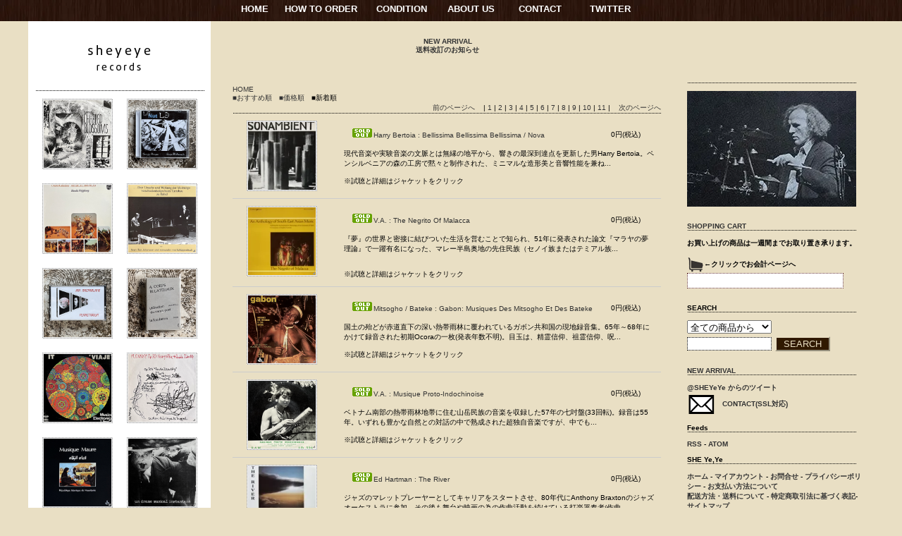

--- FILE ---
content_type: text/html; charset=EUC-JP
request_url: https://www.sheyeye.com/?mode=srh&cid=&keyword=%BF%B9&sort=n&page=4
body_size: 9844
content:
<!DOCTYPE html PUBLIC "-//W3C//DTD XHTML 1.0 Transitional//EN" "http://www.w3.org/TR/xhtml1/DTD/xhtml1-transitional.dtd">
<html xmlns:og="http://ogp.me/ns#" xmlns:fb="http://www.facebook.com/2008/fbml" xmlns:mixi="http://mixi-platform.com/ns#" xmlns="http://www.w3.org/1999/xhtml" xml:lang="ja" lang="ja" dir="ltr">
<head>
<meta http-equiv="content-type" content="text/html; charset=euc-jp" />
<meta http-equiv="X-UA-Compatible" content="IE=edge,chrome=1" />
<title>商品検索 - sheyeye records</title>
<meta name="Keywords" content="商品検索,新潟 レコード屋,レコ屋,レコードショップ,record,通販,electronic,エレクトロニック　ミュージック,レコード,Records,LP,CD,古本,Book,ArtBook,,シャンソン,Chanson,アヴァンギャルド、Avant　Garde,プログレッシヴロック,progressive Rock,Experimental,エクスペリメンタル,Installation,Fluxus,フルクサス,Broken music,ブロークン　ミュージック,Sound Art,ニューウェイヴ,New wave,通販,ネット販売,通信販売,Freak out,フリークアウト,krout rock,クラウトロック,NDW,NEUE DEUTSCHE WELLE,ノイエ　ドイチェ　ヴェレ,OUTSIDER,アウトサイダー,ART BRUT,MUSIQUE BRUT,Psychedelic,Strange,French rock,フレンチロック,synth punk,シンセパンク,FREE JAZZ,フリージャズ,spiritual jazz,スピリチュアルジャズ,NO WAVE,JAZZ ROCK,CANTERBURY rock,カンタベリーロック" />
<meta name="Description" content="不便な品揃えの彷徨い系レコ屋" />
<meta name="Author" content="sheyeye records" />
<meta name="Copyright" content="copyright &amp;amp;copy; 2009 sheyeyerecords All Rights Reserved" />
<meta http-equiv="content-style-type" content="text/css" />
<meta http-equiv="content-script-type" content="text/javascript" />
<link rel="stylesheet" href="https://img13.shop-pro.jp/PA01073/641/css/84/index.css?cmsp_timestamp=20260130152755" type="text/css" />
<link rel="stylesheet" href="https://img13.shop-pro.jp/PA01073/641/css/84/product_srh.css?cmsp_timestamp=20260130152755" type="text/css" />

<link rel="alternate" type="application/rss+xml" title="rss" href="https://www.sheyeye.com/?mode=rss" />
<link rel="alternate" media="handheld" type="text/html" href="https://www.sheyeye.com/?mode=srh&cid=&keyword=%90X&sort=n&page=4" />
<script type="text/javascript" src="//ajax.googleapis.com/ajax/libs/jquery/1.7.2/jquery.min.js" ></script>
<meta property="og:title" content="商品検索 - sheyeye records" />
<meta property="og:description" content="不便な品揃えの彷徨い系レコ屋" />
<meta property="og:url" content="https://www.sheyeye.com?mode=srh&cid=&keyword=%BF%B9&sort=n&page=4" />
<meta property="og:site_name" content="sheyeye records" />
<script>
  var Colorme = {"page":"product_srh","shop":{"account_id":"PA01073641","title":"sheyeye records"},"basket":{"total_price":0,"items":[]},"customer":{"id":null}};

  (function() {
    function insertScriptTags() {
      var scriptTagDetails = [];
      var entry = document.getElementsByTagName('script')[0];

      scriptTagDetails.forEach(function(tagDetail) {
        var script = document.createElement('script');

        script.type = 'text/javascript';
        script.src = tagDetail.src;
        script.async = true;

        if( tagDetail.integrity ) {
          script.integrity = tagDetail.integrity;
          script.setAttribute('crossorigin', 'anonymous');
        }

        entry.parentNode.insertBefore(script, entry);
      })
    }

    window.addEventListener('load', insertScriptTags, false);
  })();
</script>
</head>
<body>
<meta name="colorme-acc-payload" content="?st=1&pt=10030&ut=0&at=PA01073641&v=20260201081111&re=&cn=85131c995326225f52ad53f7bdeae423" width="1" height="1" alt="" /><script>!function(){"use strict";Array.prototype.slice.call(document.getElementsByTagName("script")).filter((function(t){return t.src&&t.src.match(new RegExp("dist/acc-track.js$"))})).forEach((function(t){return document.body.removeChild(t)})),function t(c){var r=arguments.length>1&&void 0!==arguments[1]?arguments[1]:0;if(!(r>=c.length)){var e=document.createElement("script");e.onerror=function(){return t(c,r+1)},e.src="https://"+c[r]+"/dist/acc-track.js?rev=3",document.body.appendChild(e)}}(["acclog001.shop-pro.jp","acclog002.shop-pro.jp"])}();</script><body class="sheyeye">


<div id="header">
<table width="596" border="0" align="center" cellpadding="0" cellspacing="0">
<tr>
    <td width="61" align="left" valign="bottom"><a href="http://sheyeye.com">HOME</a></td>
    <td width="128" align="left" valign="bottom"><a href="https://www.sheyeye.com/?mode=f4">HOW TO ORDER</a></td>
    <td width="99" align="left" valign="bottom"><a href="https://www.sheyeye.com/?mode=f2">CONDITION</a></td>
    <td width="99" align="left" valign="bottom"><a href="https://www.sheyeye.com/?mode=f1">ABOUT US</a></td>
    <td width="99" align="left" valign="bottom"><a href="https://secure.shop-pro.jp/?mode=inq&shop_id=PA01073641&tid=63" target="_blank">CONTACT</a></td>
    <td width="99" align="left" valign="bottom"><a href="https://twitter.com/#!/SHEYeYe" target="_blank">TWITTER</a></td>
</tr>
</table>
</div>




<div id="container">


<div id="sidebar1">

<a href="http://sheyeye.com"><img src="https://img13.shop-pro.jp/PA01073/641/etc_base64/c2hleWV5ZWxvZ28wMDM.png?cmsp_timestamp=20250206081435" width="240" height="76" alt="she ye,ye" /></a>

<br /><br />

<br />
<div class="line_010"> </div>
<br />



	
<div class="top_items">
<div class="item_box">
<div class="item_thumbnail">
<a href="?pid=166862804"><img src="https://img.shop-pro.jp/tmpl_img/8/item_frame_a.gif" class="item_frame" onmouseover="this.src='//img.shop-pro.jp/tmpl_img/8/item_frame_b.gif'" onmouseout="this.src='https://img.shop-pro.jp/tmpl_img/8/item_frame_a.gif'" /></a>
<img src="https://img13.shop-pro.jp/PA01073/641/product/166862804_th.png?cmsp_timestamp=20260129191422" class="recommend_item" />
</div>
</div>


<div class="item_box">
<div class="item_thumbnail">
<a href="?pid=181022613"><img src="https://img.shop-pro.jp/tmpl_img/8/item_frame_a.gif" class="item_frame" onmouseover="this.src='//img.shop-pro.jp/tmpl_img/8/item_frame_b.gif'" onmouseout="this.src='https://img.shop-pro.jp/tmpl_img/8/item_frame_a.gif'" /></a>
<img src="https://img13.shop-pro.jp/PA01073/641/product/181022613_th.png?cmsp_timestamp=20240523192745" class="recommend_item" />
</div>
</div>


<br style="clear:both;" />
<div class="item_box">
<div class="item_thumbnail">
<a href="?pid=98700799"><img src="https://img.shop-pro.jp/tmpl_img/8/item_frame_a.gif" class="item_frame" onmouseover="this.src='//img.shop-pro.jp/tmpl_img/8/item_frame_b.gif'" onmouseout="this.src='https://img.shop-pro.jp/tmpl_img/8/item_frame_a.gif'" /></a>
<img src="https://img13.shop-pro.jp/PA01073/641/product/98700799_th.png?cmsp_timestamp=20251031185714" class="recommend_item" />
</div>
</div>


<div class="item_box">
<div class="item_thumbnail">
<a href="?pid=180175234"><img src="https://img.shop-pro.jp/tmpl_img/8/item_frame_a.gif" class="item_frame" onmouseover="this.src='//img.shop-pro.jp/tmpl_img/8/item_frame_b.gif'" onmouseout="this.src='https://img.shop-pro.jp/tmpl_img/8/item_frame_a.gif'" /></a>
<img src="https://img13.shop-pro.jp/PA01073/641/product/180175234_th.png?cmsp_timestamp=20250724193053" class="recommend_item" />
</div>
</div>


<br style="clear:both;" />
<div class="item_box">
<div class="item_thumbnail">
<a href="?pid=178019898"><img src="https://img.shop-pro.jp/tmpl_img/8/item_frame_a.gif" class="item_frame" onmouseover="this.src='//img.shop-pro.jp/tmpl_img/8/item_frame_b.gif'" onmouseout="this.src='https://img.shop-pro.jp/tmpl_img/8/item_frame_a.gif'" /></a>
<img src="https://img13.shop-pro.jp/PA01073/641/product/178019898_th.png?cmsp_timestamp=20231109190318" class="recommend_item" />
</div>
</div>


<div class="item_box">
<div class="item_thumbnail">
<a href="?pid=38572574"><img src="https://img.shop-pro.jp/tmpl_img/8/item_frame_a.gif" class="item_frame" onmouseover="this.src='//img.shop-pro.jp/tmpl_img/8/item_frame_b.gif'" onmouseout="this.src='https://img.shop-pro.jp/tmpl_img/8/item_frame_a.gif'" /></a>
<img src="https://img13.shop-pro.jp/PA01073/641/product/38572574_th.png?cmsp_timestamp=20251125184137" class="recommend_item" />
</div>
</div>


<br style="clear:both;" />
<div class="item_box">
<div class="item_thumbnail">
<a href="?pid=50212531"><img src="https://img.shop-pro.jp/tmpl_img/8/item_frame_a.gif" class="item_frame" onmouseover="this.src='//img.shop-pro.jp/tmpl_img/8/item_frame_b.gif'" onmouseout="this.src='https://img.shop-pro.jp/tmpl_img/8/item_frame_a.gif'" /></a>
<img src="https://img13.shop-pro.jp/PA01073/641/product/50212531_th.png?cmsp_timestamp=20251104152714" class="recommend_item" />
</div>
</div>


<div class="item_box">
<div class="item_thumbnail">
<a href="?pid=53856390"><img src="https://img.shop-pro.jp/tmpl_img/8/item_frame_a.gif" class="item_frame" onmouseover="this.src='//img.shop-pro.jp/tmpl_img/8/item_frame_b.gif'" onmouseout="this.src='https://img.shop-pro.jp/tmpl_img/8/item_frame_a.gif'" /></a>
<img src="https://img13.shop-pro.jp/PA01073/641/product/53856390_th.png?cmsp_timestamp=20250901184606" class="recommend_item" />
</div>
</div>


<br style="clear:both;" />
<div class="item_box">
<div class="item_thumbnail">
<a href="?pid=56603013"><img src="https://img.shop-pro.jp/tmpl_img/8/item_frame_a.gif" class="item_frame" onmouseover="this.src='//img.shop-pro.jp/tmpl_img/8/item_frame_b.gif'" onmouseout="this.src='https://img.shop-pro.jp/tmpl_img/8/item_frame_a.gif'" /></a>
<img src="https://img13.shop-pro.jp/PA01073/641/product/56603013_th.png?cmsp_timestamp=20251023181725" class="recommend_item" />
</div>
</div>


<div class="item_box">
<div class="item_thumbnail">
<a href="?pid=57293577"><img src="https://img.shop-pro.jp/tmpl_img/8/item_frame_a.gif" class="item_frame" onmouseover="this.src='//img.shop-pro.jp/tmpl_img/8/item_frame_b.gif'" onmouseout="this.src='https://img.shop-pro.jp/tmpl_img/8/item_frame_a.gif'" /></a>
<img src="https://img13.shop-pro.jp/PA01073/641/product/57293577_th.png?cmsp_timestamp=20250607161148" class="recommend_item" />
</div>
</div>


<br style="clear:both;" />
<div class="item_box">
<div class="item_thumbnail">
<a href="?pid=59359095"><img src="https://img.shop-pro.jp/tmpl_img/8/item_frame_a.gif" class="item_frame" onmouseover="this.src='//img.shop-pro.jp/tmpl_img/8/item_frame_b.gif'" onmouseout="this.src='https://img.shop-pro.jp/tmpl_img/8/item_frame_a.gif'" /></a>
<img src="https://img13.shop-pro.jp/PA01073/641/product/59359095_th.png?cmsp_timestamp=20251022173755" class="recommend_item" />
</div>
</div>


<div class="item_box">
<div class="item_thumbnail">
<a href="?pid=63894315"><img src="https://img.shop-pro.jp/tmpl_img/8/item_frame_a.gif" class="item_frame" onmouseover="this.src='//img.shop-pro.jp/tmpl_img/8/item_frame_b.gif'" onmouseout="this.src='https://img.shop-pro.jp/tmpl_img/8/item_frame_a.gif'" /></a>
<img src="https://img13.shop-pro.jp/PA01073/641/product/63894315_th.png?cmsp_timestamp=20251218151939" class="recommend_item" />
</div>
</div>


<br style="clear:both;" />
<div class="item_box">
<div class="item_thumbnail">
<a href="?pid=66457819"><img src="https://img.shop-pro.jp/tmpl_img/8/item_frame_a.gif" class="item_frame" onmouseover="this.src='//img.shop-pro.jp/tmpl_img/8/item_frame_b.gif'" onmouseout="this.src='https://img.shop-pro.jp/tmpl_img/8/item_frame_a.gif'" /></a>
<img src="https://img13.shop-pro.jp/PA01073/641/product/66457819_th.png?cmsp_timestamp=20250710161721" class="recommend_item" />
</div>
</div>


<div class="item_box">
<div class="item_thumbnail">
<a href="?pid=67046838"><img src="https://img.shop-pro.jp/tmpl_img/8/item_frame_a.gif" class="item_frame" onmouseover="this.src='//img.shop-pro.jp/tmpl_img/8/item_frame_b.gif'" onmouseout="this.src='https://img.shop-pro.jp/tmpl_img/8/item_frame_a.gif'" /></a>
<img src="https://img13.shop-pro.jp/PA01073/641/product/67046838_th.png?cmsp_timestamp=20251220143752" class="recommend_item" />
</div>
</div>


<br style="clear:both;" />
<div class="item_box">
<div class="item_thumbnail">
<a href="?pid=93717697"><img src="https://img.shop-pro.jp/tmpl_img/8/item_frame_a.gif" class="item_frame" onmouseover="this.src='//img.shop-pro.jp/tmpl_img/8/item_frame_b.gif'" onmouseout="this.src='https://img.shop-pro.jp/tmpl_img/8/item_frame_a.gif'" /></a>
<img src="https://img13.shop-pro.jp/PA01073/641/product/93717697_th.jpg?cmsp_timestamp=20150918182338" class="recommend_item" />
</div>
</div>


<div class="item_box">
<div class="item_thumbnail">
<a href="?pid=101566826"><img src="https://img.shop-pro.jp/tmpl_img/8/item_frame_a.gif" class="item_frame" onmouseover="this.src='//img.shop-pro.jp/tmpl_img/8/item_frame_b.gif'" onmouseout="this.src='https://img.shop-pro.jp/tmpl_img/8/item_frame_a.gif'" /></a>
<img src="https://img13.shop-pro.jp/PA01073/641/product/101566826_th.png?cmsp_timestamp=20251025170145" class="recommend_item" />
</div>
</div>


<br style="clear:both;" />
<div class="item_box">
<div class="item_thumbnail">
<a href="?pid=112206347"><img src="https://img.shop-pro.jp/tmpl_img/8/item_frame_a.gif" class="item_frame" onmouseover="this.src='//img.shop-pro.jp/tmpl_img/8/item_frame_b.gif'" onmouseout="this.src='https://img.shop-pro.jp/tmpl_img/8/item_frame_a.gif'" /></a>
<img src="https://img13.shop-pro.jp/PA01073/641/product/112206347_th.png?cmsp_timestamp=20251127162227" class="recommend_item" />
</div>
</div>


<div class="item_box">
<div class="item_thumbnail">
<a href="?pid=119828380"><img src="https://img.shop-pro.jp/tmpl_img/8/item_frame_a.gif" class="item_frame" onmouseover="this.src='//img.shop-pro.jp/tmpl_img/8/item_frame_b.gif'" onmouseout="this.src='https://img.shop-pro.jp/tmpl_img/8/item_frame_a.gif'" /></a>
<img src="https://img13.shop-pro.jp/PA01073/641/product/119828380_th.png?cmsp_timestamp=20250923191816" class="recommend_item" />
</div>
</div>


<br style="clear:both;" />
<div class="item_box">
<div class="item_thumbnail">
<a href="?pid=133505743"><img src="https://img.shop-pro.jp/tmpl_img/8/item_frame_a.gif" class="item_frame" onmouseover="this.src='//img.shop-pro.jp/tmpl_img/8/item_frame_b.gif'" onmouseout="this.src='https://img.shop-pro.jp/tmpl_img/8/item_frame_a.gif'" /></a>
<img src="https://img13.shop-pro.jp/PA01073/641/product/133505743_th.png?cmsp_timestamp=20251009155755" class="recommend_item" />
</div>
</div>


<div class="item_box">
<div class="item_thumbnail">
<a href="?pid=134538254"><img src="https://img.shop-pro.jp/tmpl_img/8/item_frame_a.gif" class="item_frame" onmouseover="this.src='//img.shop-pro.jp/tmpl_img/8/item_frame_b.gif'" onmouseout="this.src='https://img.shop-pro.jp/tmpl_img/8/item_frame_a.gif'" /></a>
<img src="https://img13.shop-pro.jp/PA01073/641/product/134538254_th.png?cmsp_timestamp=20251015194726" class="recommend_item" />
</div>
</div>


<br style="clear:both;" />
<div class="item_box">
<div class="item_thumbnail">
<a href="?pid=135511705"><img src="https://img.shop-pro.jp/tmpl_img/8/item_frame_a.gif" class="item_frame" onmouseover="this.src='//img.shop-pro.jp/tmpl_img/8/item_frame_b.gif'" onmouseout="this.src='https://img.shop-pro.jp/tmpl_img/8/item_frame_a.gif'" /></a>
<img src="https://img13.shop-pro.jp/PA01073/641/product/135511705_th.png?cmsp_timestamp=20251010164048" class="recommend_item" />
</div>
</div>


<div class="item_box">
<div class="item_thumbnail">
<a href="?pid=135810875"><img src="https://img.shop-pro.jp/tmpl_img/8/item_frame_a.gif" class="item_frame" onmouseover="this.src='//img.shop-pro.jp/tmpl_img/8/item_frame_b.gif'" onmouseout="this.src='https://img.shop-pro.jp/tmpl_img/8/item_frame_a.gif'" /></a>
<img src="https://img13.shop-pro.jp/PA01073/641/product/135810875_th.png?cmsp_timestamp=20251219173632" class="recommend_item" />
</div>
</div>


<br style="clear:both;" />
<div class="item_box">
<div class="item_thumbnail">
<a href="?pid=139224655"><img src="https://img.shop-pro.jp/tmpl_img/8/item_frame_a.gif" class="item_frame" onmouseover="this.src='//img.shop-pro.jp/tmpl_img/8/item_frame_b.gif'" onmouseout="this.src='https://img.shop-pro.jp/tmpl_img/8/item_frame_a.gif'" /></a>
<img src="https://img13.shop-pro.jp/PA01073/641/product/139224655_th.png?cmsp_timestamp=20251112194043" class="recommend_item" />
</div>
</div>


<div class="item_box">
<div class="item_thumbnail">
<a href="?pid=167391549"><img src="https://img.shop-pro.jp/tmpl_img/8/item_frame_a.gif" class="item_frame" onmouseover="this.src='//img.shop-pro.jp/tmpl_img/8/item_frame_b.gif'" onmouseout="this.src='https://img.shop-pro.jp/tmpl_img/8/item_frame_a.gif'" /></a>
<img src="https://img13.shop-pro.jp/PA01073/641/product/167391549_th.png?cmsp_timestamp=20251217141452" class="recommend_item" />
</div>
</div>


<br style="clear:both;" />
<div class="item_box">
<div class="item_thumbnail">
<a href="?pid=167467464"><img src="https://img.shop-pro.jp/tmpl_img/8/item_frame_a.gif" class="item_frame" onmouseover="this.src='//img.shop-pro.jp/tmpl_img/8/item_frame_b.gif'" onmouseout="this.src='https://img.shop-pro.jp/tmpl_img/8/item_frame_a.gif'" /></a>
<img src="https://img13.shop-pro.jp/PA01073/641/product/167467464_th.png?cmsp_timestamp=20260126185519" class="recommend_item" />
</div>
</div>


<div class="item_box">
<div class="item_thumbnail">
<a href="?pid=171998482"><img src="https://img.shop-pro.jp/tmpl_img/8/item_frame_a.gif" class="item_frame" onmouseover="this.src='//img.shop-pro.jp/tmpl_img/8/item_frame_b.gif'" onmouseout="this.src='https://img.shop-pro.jp/tmpl_img/8/item_frame_a.gif'" /></a>
<img src="https://img13.shop-pro.jp/PA01073/641/product/171998482_th.png?cmsp_timestamp=20251223171644" class="recommend_item" />
</div>
</div>


<br style="clear:both;" />
<div class="item_box">
<div class="item_thumbnail">
<a href="?pid=186914336"><img src="https://img.shop-pro.jp/tmpl_img/8/item_frame_a.gif" class="item_frame" onmouseover="this.src='//img.shop-pro.jp/tmpl_img/8/item_frame_b.gif'" onmouseout="this.src='https://img.shop-pro.jp/tmpl_img/8/item_frame_a.gif'" /></a>
<img src="https://img13.shop-pro.jp/PA01073/641/product/186914336_th.png?cmsp_timestamp=20250602145136" class="recommend_item" />
</div>
</div>


<div class="item_box">
<div class="item_thumbnail">
<a href="?pid=188245263"><img src="https://img.shop-pro.jp/tmpl_img/8/item_frame_a.gif" class="item_frame" onmouseover="this.src='//img.shop-pro.jp/tmpl_img/8/item_frame_b.gif'" onmouseout="this.src='https://img.shop-pro.jp/tmpl_img/8/item_frame_a.gif'" /></a>
<img src="https://img13.shop-pro.jp/PA01073/641/product/188245263_th.png?cmsp_timestamp=20250903142249" class="recommend_item" />
</div>
</div>


<br style="clear:both;" />
<div class="item_box">
<div class="item_thumbnail">
<a href="?pid=188513203"><img src="https://img.shop-pro.jp/tmpl_img/8/item_frame_a.gif" class="item_frame" onmouseover="this.src='//img.shop-pro.jp/tmpl_img/8/item_frame_b.gif'" onmouseout="this.src='https://img.shop-pro.jp/tmpl_img/8/item_frame_a.gif'" /></a>
<img src="https://img13.shop-pro.jp/PA01073/641/product/188513203_th.png?cmsp_timestamp=20250915150850" class="recommend_item" />
</div>
</div>


<br style="clear:both;" />
</div>

<br />
<br />
</div>
<div style="clear:both;"></div>




<div id="mainmenu">
<center>
	<br /><br />
<table width="550" border="0" cellspacing="1" cellpadding="0">
      <tr>
        <td width="88" align="center" valign="bottom"><a href="http://www.sheyeye.com/?mode=cate&cbid=561707&csid=0&sort=n"><strong>NEW ARRIVAL</strong></a><br />
<a href="https://www.sheyeye.com/?mode=f4#souryou"><strong>送料改訂のお知らせ</strong></a>
</tr>
</table>

</div>




<div id="mainContent">
<div id="ichiran">
<table cellpadding="0" cellspacing="0" width="480"><tr><td>
<div class="footstamp">
<a href="./">HOME</a>
</div>
</td></tr></table>







	





<div onmouseover="this.style.backgroundColor='#FFF'" onmouseout="this.style.backgroundColor=''" class="sort">
<a href="?mode=srh&cid=&keyword=%BF%B9">■おすすめ順</a>　<a href="?mode=srh&cid=&keyword=%BF%B9&sort=p">■価格順</a>　<span class="bold">■新着順</span></div>


<div align="right">

<a href="?mode=srh&cid=&keyword=%BF%B9&sort=n&page=3">前のページへ</a>&nbsp;&nbsp;&nbsp;





|
<a href="?mode=srh&cid=&keyword=%BF%B9&sort=n&page=1">

1

</a>



|
<a href="?mode=srh&cid=&keyword=%BF%B9&sort=n&page=2">

2

</a>



|
<a href="?mode=srh&cid=&keyword=%BF%B9&sort=n&page=3">

3

</a>



|
<a href="?mode=srh&cid=&keyword=%BF%B9&sort=n&page=4">

4

</a>



|
<a href="?mode=srh&cid=&keyword=%BF%B9&sort=n&page=5">

5

</a>



|
<a href="?mode=srh&cid=&keyword=%BF%B9&sort=n&page=6">

6

</a>



|
<a href="?mode=srh&cid=&keyword=%BF%B9&sort=n&page=7">

7

</a>



|
<a href="?mode=srh&cid=&keyword=%BF%B9&sort=n&page=8">

8

</a>



|
<a href="?mode=srh&cid=&keyword=%BF%B9&sort=n&page=9">

9

</a>



|
<a href="?mode=srh&cid=&keyword=%BF%B9&sort=n&page=10">

10

</a>



|
<a href="?mode=srh&cid=&keyword=%BF%B9&sort=n&page=11">

11

</a>

|



&nbsp;&nbsp;&nbsp;<a href="?mode=srh&cid=&keyword=%BF%B9&sort=n&page=5">次のページへ</a>
</div>

<div class="line_010"> </div>



<div class="category_items">


<div style="border-bottom: 1px solid #CCC;" onmouseover="this.style.backgroundColor='#FFF'" onmouseout="this.style.backgroundColor=''">
<table width="100%" border="0" cellpadding="0" cellspacing="0">
<tr valign="top">

<td width="120">
<div class="item_thumbnail">
<a href="?pid=119833588"><img src="https://img.shop-pro.jp/tmpl_img/8/item_frame_a.gif" class="item_frame" onmouseover="this.src='//img.shop-pro.jp/tmpl_img/8/item_frame_b.gif'" onmouseout="this.src='https://img.shop-pro.jp/tmpl_img/8/item_frame_a.gif'" /></a>
<img src="https://img13.shop-pro.jp/PA01073/641/product/119833588_th.jpg?cmsp_timestamp=20220623170620" />
</div>
</td>

<td>
<table width="98%" border="0" cellpadding="0" cellspacing="0">
<tr>
<td><a href="?pid=119833588"><img class='new_mark_img1' src='https://img.shop-pro.jp/img/new/icons48.gif' style='border:none;display:inline;margin:0px;padding:0px;width:auto;' />Harry Bertoia : Bellissima Bellissima Bellissima / Nova</a></td>
<td align="right">
		
	<p class="price_all">0円(税込)</p>
	</td>
</tr>
</table>
<p>現代音楽や実験音楽の文脈とは無縁の地平から、響きの最深到達点を更新した男Harry Bertoia。ペンシルベニアの森の工房で黙々と制作された、ミニマルな造形美と音響性能を兼ね...<br /><br />※試聴と詳細はジャケットをクリック</p>
</td>
</tr>
</table>

</div>


<div style="border-bottom: 1px solid #CCC;" onmouseover="this.style.backgroundColor='#FFF'" onmouseout="this.style.backgroundColor=''">
<table width="100%" border="0" cellpadding="0" cellspacing="0">
<tr valign="top">

<td width="120">
<div class="item_thumbnail">
<a href="?pid=118854946"><img src="https://img.shop-pro.jp/tmpl_img/8/item_frame_a.gif" class="item_frame" onmouseover="this.src='//img.shop-pro.jp/tmpl_img/8/item_frame_b.gif'" onmouseout="this.src='https://img.shop-pro.jp/tmpl_img/8/item_frame_a.gif'" /></a>
<img src="https://img13.shop-pro.jp/PA01073/641/product/118854946_th.jpg?cmsp_timestamp=20170608202416" />
</div>
</td>

<td>
<table width="98%" border="0" cellpadding="0" cellspacing="0">
<tr>
<td><a href="?pid=118854946"><img class='new_mark_img1' src='https://img.shop-pro.jp/img/new/icons48.gif' style='border:none;display:inline;margin:0px;padding:0px;width:auto;' />V.A. : The Negrito Of Malacca</a></td>
<td align="right">
		
	<p class="price_all">0円(税込)</p>
	</td>
</tr>
</table>
<p>『夢』の世界と密接に結びついた生活を営むことで知られ、51年に発表された論文『マラヤの夢理論』で一躍有名になった、マレー半島奥地の先住民族（セノイ族またはテミアル族...<br /><br /><br />※試聴と詳細はジャケットをクリック</p>
</td>
</tr>
</table>

</div>


<div style="border-bottom: 1px solid #CCC;" onmouseover="this.style.backgroundColor='#FFF'" onmouseout="this.style.backgroundColor=''">
<table width="100%" border="0" cellpadding="0" cellspacing="0">
<tr valign="top">

<td width="120">
<div class="item_thumbnail">
<a href="?pid=117858525"><img src="https://img.shop-pro.jp/tmpl_img/8/item_frame_a.gif" class="item_frame" onmouseover="this.src='//img.shop-pro.jp/tmpl_img/8/item_frame_b.gif'" onmouseout="this.src='https://img.shop-pro.jp/tmpl_img/8/item_frame_a.gif'" /></a>
<img src="https://img13.shop-pro.jp/PA01073/641/product/117858525_th.png?cmsp_timestamp=20250508161616" />
</div>
</td>

<td>
<table width="98%" border="0" cellpadding="0" cellspacing="0">
<tr>
<td><a href="?pid=117858525"><img class='new_mark_img1' src='https://img.shop-pro.jp/img/new/icons48.gif' style='border:none;display:inline;margin:0px;padding:0px;width:auto;' />Mitsogho / Bateke : Gabon: Musiques Des Mitsogho Et Des Bateke</a></td>
<td align="right">
		
	<p class="price_all">0円(税込)</p>
	</td>
</tr>
</table>
<p>国土の殆どが赤道直下の深い熱帯雨林に覆われているガボン共和国の現地録音集。65年～68年にかけて録音された初期Ocoraの一枚(発表年数不明)。目玉は、精霊信仰、祖霊信仰、呪...<br /><br />※試聴と詳細はジャケットをクリック</p>
</td>
</tr>
</table>

</div>


<div style="border-bottom: 1px solid #CCC;" onmouseover="this.style.backgroundColor='#FFF'" onmouseout="this.style.backgroundColor=''">
<table width="100%" border="0" cellpadding="0" cellspacing="0">
<tr valign="top">

<td width="120">
<div class="item_thumbnail">
<a href="?pid=117787902"><img src="https://img.shop-pro.jp/tmpl_img/8/item_frame_a.gif" class="item_frame" onmouseover="this.src='//img.shop-pro.jp/tmpl_img/8/item_frame_b.gif'" onmouseout="this.src='https://img.shop-pro.jp/tmpl_img/8/item_frame_a.gif'" /></a>
<img src="https://img13.shop-pro.jp/PA01073/641/product/117787902_th.png?cmsp_timestamp=20240213172929" />
</div>
</td>

<td>
<table width="98%" border="0" cellpadding="0" cellspacing="0">
<tr>
<td><a href="?pid=117787902"><img class='new_mark_img1' src='https://img.shop-pro.jp/img/new/icons48.gif' style='border:none;display:inline;margin:0px;padding:0px;width:auto;' />V.A. : Musique Proto-Indochinoise</a></td>
<td align="right">
		
	<p class="price_all">0円(税込)</p>
	</td>
</tr>
</table>
<p>ベトナム南部の熱帯雨林地帯に住む山岳民族の音楽を収録した57年の七吋盤(33回転)。録音は55年。いずれも豊かな自然との対話の中で熟成された超独自音楽ですが、中でも...<br /><br />※試聴と詳細はジャケットをクリック</p>
</td>
</tr>
</table>

</div>


<div style="border-bottom: 1px solid #CCC;" onmouseover="this.style.backgroundColor='#FFF'" onmouseout="this.style.backgroundColor=''">
<table width="100%" border="0" cellpadding="0" cellspacing="0">
<tr valign="top">

<td width="120">
<div class="item_thumbnail">
<a href="?pid=117242027"><img src="https://img.shop-pro.jp/tmpl_img/8/item_frame_a.gif" class="item_frame" onmouseover="this.src='//img.shop-pro.jp/tmpl_img/8/item_frame_b.gif'" onmouseout="this.src='https://img.shop-pro.jp/tmpl_img/8/item_frame_a.gif'" /></a>
<img src="https://img13.shop-pro.jp/PA01073/641/product/117242027_th.jpg?cmsp_timestamp=20170429171340" />
</div>
</td>

<td>
<table width="98%" border="0" cellpadding="0" cellspacing="0">
<tr>
<td><a href="?pid=117242027"><img class='new_mark_img1' src='https://img.shop-pro.jp/img/new/icons48.gif' style='border:none;display:inline;margin:0px;padding:0px;width:auto;' />Ed Hartman : The River</a></td>
<td align="right">
		
	<p class="price_all">0円(税込)</p>
	</td>
</tr>
</table>
<p>ジャズのマレットプレーヤーとしてキャリアをスタートさせ、80年代にAnthony Braxtonのジャズオーケストラに参加、その後も舞台や映画の為の作曲活動を続けている打楽器奏者/作曲...<br /><br /><br />※試聴と詳細はジャケットをクリック</p>
</td>
</tr>
</table>

</div>


<div style="border-bottom: 1px solid #CCC;" onmouseover="this.style.backgroundColor='#FFF'" onmouseout="this.style.backgroundColor=''">
<table width="100%" border="0" cellpadding="0" cellspacing="0">
<tr valign="top">

<td width="120">
<div class="item_thumbnail">
<a href="?pid=116517595"><img src="https://img.shop-pro.jp/tmpl_img/8/item_frame_a.gif" class="item_frame" onmouseover="this.src='//img.shop-pro.jp/tmpl_img/8/item_frame_b.gif'" onmouseout="this.src='https://img.shop-pro.jp/tmpl_img/8/item_frame_a.gif'" /></a>
<img src="https://img13.shop-pro.jp/PA01073/641/product/116517595_th.jpg?cmsp_timestamp=20170418190140" />
</div>
</td>

<td>
<table width="98%" border="0" cellpadding="0" cellspacing="0">
<tr>
<td><a href="?pid=116517595"><img class='new_mark_img1' src='https://img.shop-pro.jp/img/new/icons48.gif' style='border:none;display:inline;margin:0px;padding:0px;width:auto;' />Heilende Rhythmen Folge 1 - Folge 6</a></td>
<td align="right">
		
	<p class="price_all">0円(税込)</p>
	</td>
</tr>
</table>
<p>59年から61年にかけて、西ドイツで医師向けに販売された医療の為の民族音楽現地録音集。北米先住民族オノンダガ族のシャーマンによる儀式風景や、セイロンの太鼓合奏、バリ...<br /><br /><br />※試聴と詳細はジャケットをクリック</p>
</td>
</tr>
</table>

</div>


<div style="border-bottom: 1px solid #CCC;" onmouseover="this.style.backgroundColor='#FFF'" onmouseout="this.style.backgroundColor=''">
<table width="100%" border="0" cellpadding="0" cellspacing="0">
<tr valign="top">

<td width="120">
<div class="item_thumbnail">
<a href="?pid=116101706"><img src="https://img.shop-pro.jp/tmpl_img/8/item_frame_a.gif" class="item_frame" onmouseover="this.src='//img.shop-pro.jp/tmpl_img/8/item_frame_b.gif'" onmouseout="this.src='https://img.shop-pro.jp/tmpl_img/8/item_frame_a.gif'" /></a>
<img src="https://img13.shop-pro.jp/PA01073/641/product/116101706_th.png?cmsp_timestamp=20250421192522" />
</div>
</td>

<td>
<table width="98%" border="0" cellpadding="0" cellspacing="0">
<tr>
<td><a href="?pid=116101706"><img class='new_mark_img1' src='https://img.shop-pro.jp/img/new/icons48.gif' style='border:none;display:inline;margin:0px;padding:0px;width:auto;' />V.A.  : The Senoi Of Malacca</a></td>
<td align="right">
		
	<p class="price_all">0円(税込)</p>
	</td>
</tr>
</table>
<p>『夢』の世界と密接に結びついた生活を営むことで知られ、51年に発表された論文『マラヤの夢理論』で一躍有名になった、マレー半島奥地の先住民族（セノイ族またはテミアル族...<br /><br />※試聴と詳細はジャケットをクリック</p>
</td>
</tr>
</table>

</div>


<div style="border-bottom: 1px solid #CCC;" onmouseover="this.style.backgroundColor='#FFF'" onmouseout="this.style.backgroundColor=''">
<table width="100%" border="0" cellpadding="0" cellspacing="0">
<tr valign="top">

<td width="120">
<div class="item_thumbnail">
<a href="?pid=115224416"><img src="https://img.shop-pro.jp/tmpl_img/8/item_frame_a.gif" class="item_frame" onmouseover="this.src='//img.shop-pro.jp/tmpl_img/8/item_frame_b.gif'" onmouseout="this.src='https://img.shop-pro.jp/tmpl_img/8/item_frame_a.gif'" /></a>
<img src="https://img13.shop-pro.jp/PA01073/641/product/115224416_th.png?cmsp_timestamp=20251128184720" />
</div>
</td>

<td>
<table width="98%" border="0" cellpadding="0" cellspacing="0">
<tr>
<td><a href="?pid=115224416"><img class='new_mark_img1' src='https://img.shop-pro.jp/img/new/icons48.gif' style='border:none;display:inline;margin:0px;padding:0px;width:auto;' />V.A. : Gabon : Les Musiciens De La Foret Vol.1</a></td>
<td align="right">
		
	<p class="price_all">0円(税込)</p>
	</td>
</tr>
</table>
<p>国土の殆どが赤道直下の広大な熱帯雨林に覆われているガボン共和国より、『森の音楽家たち』と題した81年の現地録音集。リリースは、人類音楽遺産の宝庫Ocoraレーベル。病気...<br /><br />※試聴と詳細はジャケットをクリック</p>
</td>
</tr>
</table>

</div>


<div style="border-bottom: 1px solid #CCC;" onmouseover="this.style.backgroundColor='#FFF'" onmouseout="this.style.backgroundColor=''">
<table width="100%" border="0" cellpadding="0" cellspacing="0">
<tr valign="top">

<td width="120">
<div class="item_thumbnail">
<a href="?pid=112702411"><img src="https://img.shop-pro.jp/tmpl_img/8/item_frame_a.gif" class="item_frame" onmouseover="this.src='//img.shop-pro.jp/tmpl_img/8/item_frame_b.gif'" onmouseout="this.src='https://img.shop-pro.jp/tmpl_img/8/item_frame_a.gif'" /></a>
<img src="https://img13.shop-pro.jp/PA01073/641/product/112702411_th.jpg?cmsp_timestamp=20170125164442" />
</div>
</td>

<td>
<table width="98%" border="0" cellpadding="0" cellspacing="0">
<tr>
<td><a href="?pid=112702411"><img class='new_mark_img1' src='https://img.shop-pro.jp/img/new/icons48.gif' style='border:none;display:inline;margin:0px;padding:0px;width:auto;' />V.A. : Musique Indienne Du Rajasthan. Painted Ballads</a></td>
<td align="right">
		
	<p class="price_all">0円(税込)</p>
	</td>
</tr>
</table>
<p>インド北西ラジャスタンにひろがる丘陵～森林地帯に住む先住民族ビール族の音楽を収録したレコード。録音は62年。タイトルにもなっている『Painted Ballads(Pabuji Ki Pha...<br /><br />※試聴と詳細はジャケットをクリック</p>
</td>
</tr>
</table>

</div>


<div style="border-bottom: 1px solid #CCC;" onmouseover="this.style.backgroundColor='#FFF'" onmouseout="this.style.backgroundColor=''">
<table width="100%" border="0" cellpadding="0" cellspacing="0">
<tr valign="top">

<td width="120">
<div class="item_thumbnail">
<a href="?pid=109934797"><img src="https://img.shop-pro.jp/tmpl_img/8/item_frame_a.gif" class="item_frame" onmouseover="this.src='//img.shop-pro.jp/tmpl_img/8/item_frame_b.gif'" onmouseout="this.src='https://img.shop-pro.jp/tmpl_img/8/item_frame_a.gif'" /></a>
<img src="https://img13.shop-pro.jp/PA01073/641/product/109934797_th.jpg?cmsp_timestamp=20170915180704" />
</div>
</td>

<td>
<table width="98%" border="0" cellpadding="0" cellspacing="0">
<tr>
<td><a href="?pid=109934797"><img class='new_mark_img1' src='https://img.shop-pro.jp/img/new/icons48.gif' style='border:none;display:inline;margin:0px;padding:0px;width:auto;' />Carl Orff + Gunild Keetman : Orff Schulwerk - Music Fur Kinder Teil 2</a></td>
<td align="right">
		
	<p class="price_all">0円(税込)</p>
	</td>
</tr>
</table>
<p>美観的品質に偏った音楽教育から子供たちの想像力を解き放つ、大作曲家Carl Orffによって考案された画期的音楽教育理論『Orff Schulwerk』。土地土地の風土や..<br /><br />※試聴と詳細はジャケットをクリック</p>
</td>
</tr>
</table>

</div>


<div style="border-bottom: 1px solid #CCC;" onmouseover="this.style.backgroundColor='#FFF'" onmouseout="this.style.backgroundColor=''">
<table width="100%" border="0" cellpadding="0" cellspacing="0">
<tr valign="top">

<td width="120">
<div class="item_thumbnail">
<a href="?pid=109930041"><img src="https://img.shop-pro.jp/tmpl_img/8/item_frame_a.gif" class="item_frame" onmouseover="this.src='//img.shop-pro.jp/tmpl_img/8/item_frame_b.gif'" onmouseout="this.src='https://img.shop-pro.jp/tmpl_img/8/item_frame_a.gif'" /></a>
<img src="https://img13.shop-pro.jp/PA01073/641/product/109930041_th.jpg?cmsp_timestamp=20191226174706" />
</div>
</td>

<td>
<table width="98%" border="0" cellpadding="0" cellspacing="0">
<tr>
<td><a href="?pid=109930041"><img class='new_mark_img1' src='https://img.shop-pro.jp/img/new/icons48.gif' style='border:none;display:inline;margin:0px;padding:0px;width:auto;' />Carl Orff + Gunild Keetman : Orff Schulwerk - Music Fur Kinder Teil 1</a></td>
<td align="right">
		
	<p class="price_all">0円(税込)</p>
	</td>
</tr>
</table>
<p>美観的品質に偏った音楽教育から子供たちの想像力を解き放つ、大作曲家Carl Orffによって考案された画期的音楽教育理論『Orff Schulwerk』。土地土地の風土や..<br /><br />※試聴と詳細はジャケットをクリック</p>
</td>
</tr>
</table>

</div>


<div style="border-bottom: 1px solid #CCC;" onmouseover="this.style.backgroundColor='#FFF'" onmouseout="this.style.backgroundColor=''">
<table width="100%" border="0" cellpadding="0" cellspacing="0">
<tr valign="top">

<td width="120">
<div class="item_thumbnail">
<a href="?pid=109644299"><img src="https://img.shop-pro.jp/tmpl_img/8/item_frame_a.gif" class="item_frame" onmouseover="this.src='//img.shop-pro.jp/tmpl_img/8/item_frame_b.gif'" onmouseout="this.src='https://img.shop-pro.jp/tmpl_img/8/item_frame_a.gif'" /></a>
<img src="https://img13.shop-pro.jp/PA01073/641/product/109644299_th.jpg?cmsp_timestamp=20220122193959" />
</div>
</td>

<td>
<table width="98%" border="0" cellpadding="0" cellspacing="0">
<tr>
<td><a href="?pid=109644299"><img class='new_mark_img1' src='https://img.shop-pro.jp/img/new/icons48.gif' style='border:none;display:inline;margin:0px;padding:0px;width:auto;' />Johan Dalgas Frisch : A Ave, A Selva, A Melodia</a></td>
<td align="right">
		
	<p class="price_all">0円(税込)</p>
	</td>
</tr>
</table>
<p>人間界の古典的名曲に鳥類界の名歌手の唄を乗せて音盤化しちゃうブラジルの鳥類学者Johan Dalgas Frisch。これも、『鳥、ジャングル、メロディ…』と題して、主に南米大衆音楽の...<br /><br /><br />※試聴と詳細はジャケットをクリック</p>
</td>
</tr>
</table>

</div>


<div style="border-bottom: 1px solid #CCC;" onmouseover="this.style.backgroundColor='#FFF'" onmouseout="this.style.backgroundColor=''">
<table width="100%" border="0" cellpadding="0" cellspacing="0">
<tr valign="top">

<td width="120">
<div class="item_thumbnail">
<a href="?pid=109181674"><img src="https://img.shop-pro.jp/tmpl_img/8/item_frame_a.gif" class="item_frame" onmouseover="this.src='//img.shop-pro.jp/tmpl_img/8/item_frame_b.gif'" onmouseout="this.src='https://img.shop-pro.jp/tmpl_img/8/item_frame_a.gif'" /></a>
<img src="https://img13.shop-pro.jp/PA01073/641/product/109181674_th.jpg?cmsp_timestamp=20161030173036" />
</div>
</td>

<td>
<table width="98%" border="0" cellpadding="0" cellspacing="0">
<tr>
<td><a href="?pid=109181674"><img class='new_mark_img1' src='https://img.shop-pro.jp/img/new/icons48.gif' style='border:none;display:inline;margin:0px;padding:0px;width:auto;' />Vangelis Katsoulis : The Slipping Beauty</a></td>
<td align="right">
		
	<p class="price_all">0円(税込)</p>
	</td>
</tr>
</table>
<p>Paolo Fresuらが先導する先鋭的な地中海音楽進化実験にも接続していくギリシャのシンセ奏者Vangelis Katsoulis。チャイコフスキーの『眠れる森の美女』を捩ったタイトルの8...<br /><br />※試聴と詳細はジャケットをクリック</p>
</td>
</tr>
</table>

</div>


<div style="border-bottom: 1px solid #CCC;" onmouseover="this.style.backgroundColor='#FFF'" onmouseout="this.style.backgroundColor=''">
<table width="100%" border="0" cellpadding="0" cellspacing="0">
<tr valign="top">

<td width="120">
<div class="item_thumbnail">
<a href="?pid=109175405"><img src="https://img.shop-pro.jp/tmpl_img/8/item_frame_a.gif" class="item_frame" onmouseover="this.src='//img.shop-pro.jp/tmpl_img/8/item_frame_b.gif'" onmouseout="this.src='https://img.shop-pro.jp/tmpl_img/8/item_frame_a.gif'" /></a>
<img src="https://img13.shop-pro.jp/PA01073/641/product/109175405_th.jpg?cmsp_timestamp=20161030153600" />
</div>
</td>

<td>
<table width="98%" border="0" cellpadding="0" cellspacing="0">
<tr>
<td><a href="?pid=109175405"><img class='new_mark_img1' src='https://img.shop-pro.jp/img/new/icons48.gif' style='border:none;display:inline;margin:0px;padding:0px;width:auto;' />Oscar Vargas Leal Y David Espejo Aviles : Cometa 1973 / Cromo Metrofonia No.1</a></td>
<td align="right">
		
	<p class="price_all">0円(税込)</p>
	</td>
</tr>
</table>
<p>メキシコが生んだ音響の幻視者Juli&#225;n Carrillo。飽くなき微分音究明の果てに到達した、世にもパラノイアックな響きの世界を具現化すべく考案されたのが、ジャケに写ってい...<br /><br /><br />※試聴と詳細はジャケットをクリック</p>
</td>
</tr>
</table>

</div>


<div style="border-bottom: 1px solid #CCC;" onmouseover="this.style.backgroundColor='#FFF'" onmouseout="this.style.backgroundColor=''">
<table width="100%" border="0" cellpadding="0" cellspacing="0">
<tr valign="top">

<td width="120">
<div class="item_thumbnail">
<a href="?pid=108931088"><img src="https://img.shop-pro.jp/tmpl_img/8/item_frame_a.gif" class="item_frame" onmouseover="this.src='//img.shop-pro.jp/tmpl_img/8/item_frame_b.gif'" onmouseout="this.src='https://img.shop-pro.jp/tmpl_img/8/item_frame_a.gif'" /></a>
<img src="https://img13.shop-pro.jp/PA01073/641/product/108931088_th.jpg?cmsp_timestamp=20161024220640" />
</div>
</td>

<td>
<table width="98%" border="0" cellpadding="0" cellspacing="0">
<tr>
<td><a href="?pid=108931088"><img class='new_mark_img1' src='https://img.shop-pro.jp/img/new/icons48.gif' style='border:none;display:inline;margin:0px;padding:0px;width:auto;' />Les Garos : Bangladesh - Les Garos De La Foret De Madhupur</a></td>
<td align="right">
		
	<p class="price_all">0円(税込)</p>
	</td>
</tr>
</table>
<p>インド北東～バングラデシュとの国境付近にひろがるシロン高原の深い森林地帯に住み、かつて盛んに行われた首狩りの風習で恐れられた秘境少数民族、ガロ族。Ocoraに残された82年の...<br /><br /><br />※試聴と詳細はジャケットをクリック</p>
</td>
</tr>
</table>

</div>


<div style="border-bottom: 1px solid #CCC;" onmouseover="this.style.backgroundColor='#FFF'" onmouseout="this.style.backgroundColor=''">
<table width="100%" border="0" cellpadding="0" cellspacing="0">
<tr valign="top">

<td width="120">
<div class="item_thumbnail">
<a href="?pid=107784226"><img src="https://img.shop-pro.jp/tmpl_img/8/item_frame_a.gif" class="item_frame" onmouseover="this.src='//img.shop-pro.jp/tmpl_img/8/item_frame_b.gif'" onmouseout="this.src='https://img.shop-pro.jp/tmpl_img/8/item_frame_a.gif'" /></a>
<img src="https://img13.shop-pro.jp/PA01073/641/product/107784226_th.jpg?cmsp_timestamp=20160926202815" />
</div>
</td>

<td>
<table width="98%" border="0" cellpadding="0" cellspacing="0">
<tr>
<td><a href="?pid=107784226"><img class='new_mark_img1' src='https://img.shop-pro.jp/img/new/icons48.gif' style='border:none;display:inline;margin:0px;padding:0px;width:auto;' />Vasilisk : Mkwaju</a></td>
<td align="right">
		
	<p class="price_all">0円(税込)</p>
	</td>
</tr>
</table>
<p>80年代ニッポン地下音楽の深淵に佇むWhite Hospitalを母体に、小長谷淳のGrimと袂を分かつ形で結成された桑原智禎を中心とする伝説のグループVasilisk。小長谷淳が主..<br /><br />※試聴と詳細はジャケットをクリック</p>
</td>
</tr>
</table>

</div>


<div style="border-bottom: 1px solid #CCC;" onmouseover="this.style.backgroundColor='#FFF'" onmouseout="this.style.backgroundColor=''">
<table width="100%" border="0" cellpadding="0" cellspacing="0">
<tr valign="top">

<td width="120">
<div class="item_thumbnail">
<a href="?pid=107019686"><img src="https://img.shop-pro.jp/tmpl_img/8/item_frame_a.gif" class="item_frame" onmouseover="this.src='//img.shop-pro.jp/tmpl_img/8/item_frame_b.gif'" onmouseout="this.src='https://img.shop-pro.jp/tmpl_img/8/item_frame_a.gif'" /></a>
<img src="https://img13.shop-pro.jp/PA01073/641/product/107019686_th.jpg?cmsp_timestamp=20160905173726" />
</div>
</td>

<td>
<table width="98%" border="0" cellpadding="0" cellspacing="0">
<tr>
<td><a href="?pid=107019686"><img class='new_mark_img1' src='https://img.shop-pro.jp/img/new/icons48.gif' style='border:none;display:inline;margin:0px;padding:0px;width:auto;' />Ngbaka / Gbaya / Banda-Linda / Aka : Empire Centrafricain</a></td>
<td align="right">
		
	<p class="price_all">0円(税込)</p>
	</td>
</tr>
</table>
<p>中央アフリカに住む、ングバカ族、グバヤ族、バンダ-リンダ族、アカ族の音楽を収録した77年の七吋盤。70年代のOcoraで七吋というのは珍しく、恐らく77年に掛けてリリース...<br /><br />※試聴と詳細はジャケットをクリック</p>
</td>
</tr>
</table>

</div>


<div style="border-bottom: 1px solid #CCC;" onmouseover="this.style.backgroundColor='#FFF'" onmouseout="this.style.backgroundColor=''">
<table width="100%" border="0" cellpadding="0" cellspacing="0">
<tr valign="top">

<td width="120">
<div class="item_thumbnail">
<a href="?pid=106810909"><img src="https://img.shop-pro.jp/tmpl_img/8/item_frame_a.gif" class="item_frame" onmouseover="this.src='//img.shop-pro.jp/tmpl_img/8/item_frame_b.gif'" onmouseout="this.src='https://img.shop-pro.jp/tmpl_img/8/item_frame_a.gif'" /></a>
<img src="https://img13.shop-pro.jp/PA01073/641/product/106810909_th.jpg?cmsp_timestamp=20160901184536" />
</div>
</td>

<td>
<table width="98%" border="0" cellpadding="0" cellspacing="0">
<tr>
<td><a href="?pid=106810909"><img class='new_mark_img1' src='https://img.shop-pro.jp/img/new/icons48.gif' style='border:none;display:inline;margin:0px;padding:0px;width:auto;' />Serge Ricci : Bruits Et Ambiances D'Afrique</a></td>
<td align="right">
		
	<p class="price_all">0円(税込)</p>
	</td>
</tr>
</table>
<p>質量ともに世界屈指のアフリカ民族音楽アーカイヴを有するOcoraレーベルが、民族音楽ではなく風景にマイクを向けた七吋シリーズ。65年発表の第一弾。採録者は、アフリカのドキ...<br /><br /><br />※試聴と詳細はジャケットをクリック</p>
</td>
</tr>
</table>

</div>


<div style="border-bottom: 1px solid #CCC;" onmouseover="this.style.backgroundColor='#FFF'" onmouseout="this.style.backgroundColor=''">
<table width="100%" border="0" cellpadding="0" cellspacing="0">
<tr valign="top">

<td width="120">
<div class="item_thumbnail">
<a href="?pid=106803368"><img src="https://img.shop-pro.jp/tmpl_img/8/item_frame_a.gif" class="item_frame" onmouseover="this.src='//img.shop-pro.jp/tmpl_img/8/item_frame_b.gif'" onmouseout="this.src='https://img.shop-pro.jp/tmpl_img/8/item_frame_a.gif'" /></a>
<img src="https://img13.shop-pro.jp/PA01073/641/product/106803368_th.jpg?cmsp_timestamp=20191010181820" />
</div>
</td>

<td>
<table width="98%" border="0" cellpadding="0" cellspacing="0">
<tr>
<td><a href="?pid=106803368"><img class='new_mark_img1' src='https://img.shop-pro.jp/img/new/icons48.gif' style='border:none;display:inline;margin:0px;padding:0px;width:auto;' />Dayak : Borneo. Musique Des Chasseurs De Tetes</a></td>
<td align="right">
		
	<p class="price_all">0円(税込)</p>
	</td>
</tr>
</table>
<p>タイトルは『首狩り戦士の音楽』の意。かつての首狩りの風習で知られる、ボルネオ島に住むダヤク族の音楽を収録した十吋盤。録音は53年と古く、人類音楽...<br /><br /><br />※試聴と詳細はジャケットをクリック</p>
</td>
</tr>
</table>

</div>


<div style="border-bottom: 1px solid #CCC;" onmouseover="this.style.backgroundColor='#FFF'" onmouseout="this.style.backgroundColor=''">
<table width="100%" border="0" cellpadding="0" cellspacing="0">
<tr valign="top">

<td width="120">
<div class="item_thumbnail">
<a href="?pid=105711885"><img src="https://img.shop-pro.jp/tmpl_img/8/item_frame_a.gif" class="item_frame" onmouseover="this.src='//img.shop-pro.jp/tmpl_img/8/item_frame_b.gif'" onmouseout="this.src='https://img.shop-pro.jp/tmpl_img/8/item_frame_a.gif'" /></a>
<img src="https://img13.shop-pro.jp/PA01073/641/product/105711885_th.jpg?cmsp_timestamp=20160804170312" />
</div>
</td>

<td>
<table width="98%" border="0" cellpadding="0" cellspacing="0">
<tr>
<td><a href="?pid=105711885"><img class='new_mark_img1' src='https://img.shop-pro.jp/img/new/icons48.gif' style='border:none;display:inline;margin:0px;padding:0px;width:auto;' />Bene Fonteles : Benedito</a></td>
<td align="right">
		
	<p class="price_all">0円(税込)</p>
	</td>
</tr>
</table>
<p>石や木などの自然物、素朴な生地や紙、文字などを素材にしたオブジェの制作によって、自然との関わりを問う現代美術家であり、生態保護活動家、詩人、作曲家と、多方面に渡る活動で国際...<br /><br /><br />※試聴と詳細はジャケットをクリック</p>
</td>
</tr>
</table>

</div>


</div>

<br />
<div align="right">

<a href="?mode=srh&cid=&keyword=%BF%B9&sort=n&page=3">前のページへ</a>&nbsp;&nbsp;&nbsp;





|
<a href="?mode=srh&cid=&keyword=%BF%B9&sort=n&page=1">

1

</a>



|
<a href="?mode=srh&cid=&keyword=%BF%B9&sort=n&page=2">

2

</a>



|
<a href="?mode=srh&cid=&keyword=%BF%B9&sort=n&page=3">

3

</a>



|
<a href="?mode=srh&cid=&keyword=%BF%B9&sort=n&page=4">

4

</a>



|
<a href="?mode=srh&cid=&keyword=%BF%B9&sort=n&page=5">

5

</a>



|
<a href="?mode=srh&cid=&keyword=%BF%B9&sort=n&page=6">

6

</a>



|
<a href="?mode=srh&cid=&keyword=%BF%B9&sort=n&page=7">

7

</a>



|
<a href="?mode=srh&cid=&keyword=%BF%B9&sort=n&page=8">

8

</a>



|
<a href="?mode=srh&cid=&keyword=%BF%B9&sort=n&page=9">

9

</a>



|
<a href="?mode=srh&cid=&keyword=%BF%B9&sort=n&page=10">

10

</a>



|
<a href="?mode=srh&cid=&keyword=%BF%B9&sort=n&page=11">

11

</a>

|



&nbsp;&nbsp;&nbsp;<a href="?mode=srh&cid=&keyword=%BF%B9&sort=n&page=5">次のページへ</a>
</div>

</div>	
</div>



<div id="sidebar2">
<br />
<br />
<table width="240" border="0" cellspacing="0" cellpadding="0">
<tr>
<td align="left" valign="bottom"><br />
<br />     
<div class="line_010"> </div><br />
	</td>
<table width="240" border="0" cellspacing="0" cellpadding="0">
    <tr>
      <td>
				<table width="240" border="0" cellspacing="0" cellpadding="0">
    <tr>
<a href="https://www.sheyeye.com/?mode=srh&sort=n&cid=&keyword=tarasov+cd"><img src="https://img13.shop-pro.jp/PA01073/641/etc_base64/dGFyYXNvdl9zaGV5ZXll.jpg?cmsp_timestamp=20241208121606" alt="tarasov" width="240" height="164"></a>
</td></table></td></table>
<br />




<table width="240" border="0" cellspacing="0" cellpadding="0">
<tr>
<td align="left" valign="bottom"><br />
<a href="https://www.sheyeye.com/cart/proxy/basket?shop_id=PA01073641&shop_domain=sheyeye.com"><strong>SHOPPING CART</strong> </a>        
<div class="line_010"> </div>
</table>
<br />

<strong>
お買い上げの商品は一週間までお取り置き承ります。<br />
<br />
<table width="240" border="0" cellspacing="0" cellpadding="0">
<tr>
<td align="left" valign="middle"><table width="240" border="0" cellspacing="0" cellpadding="0">
<tr>
<td width="24" align="left" valign="middle"><a href="https://www.sheyeye.com/cart/proxy/basket?shop_id=PA01073641&shop_domain=sheyeye.com"><img src="https://img13.shop-pro.jp/PA01073/641/etc/9.png?20120508230010" width="24" height="24" /></a></td>
<td align="left" valign="middle">←クリックでお会計ページへ</td>
</tr>
</table>
<div class="cart">
</div>
</tr></td>
</table>


<br />


<table width="240" border="0" cellspacing="0" cellpadding="0">
<tr>
<td align="left" valign="bottom"><br />
<strong>SEARCH</strong>  
<div class="line_010"> </div>
</table>
<br /> 
<tr>
<td align="left" valign="bottom"><form action="https://www.sheyeye.com/" method="GET" id="search">
<input type="hidden" name="mode" value="srh" /><input type="hidden" name="sort" value="n" />
<select name="cid" style="width:120px;">
<option value="">全ての商品から</option>
<option value="561707,0">新入荷商品</option>
<option value="1016519,0">Unique</option>
<option value="1016521,0">Rock</option>
<option value="1016523,0">Jazz</option>
<option value="1016517,0">Singer</option>
<option value="1016954,0">Libraly</option>
<option value="583974,0">CD</option>
<option value="566930,0">etc...</option>
</select>
<br />
<input  type="text" name="keyword" style="margin:5px 5px 0px 0px;width:114px; background-color:#ffffff;
 border-color: #301900; border: 1px dotted;"><input type="submit" value=" SEARCH "style="color: #e9dfc4; background-color:#301900;  border-color: #e9dfc4;" />
</form>
<br />
</td></tr></table>



<table width="240" border="0" cellspacing="0" cellpadding="0">
<tr>
<td align="left" valign="bottom"><br />
<a href="http://www.sheyeye.com/?mode=cate&cbid=561707&csid=0&sort=n"><strong>NEW ARRIVAL</strong> </a> 
<div class="line_010"> </div>
</table><br />



<a class="twitter-timeline" href="https://twitter.com/SHEYeYe" data-widget-id="345826306476347392">@SHEYeYe からのツイート</a>
<script>!function(d,s,id){var js,fjs=d.getElementsByTagName(s)[0],p=/^http:/.test(d.location)?'http':'https';if(!d.getElementById(id)){js=d.createElement(s);js.id=id;js.src=p+"://platform.twitter.com/widgets.js";fjs.parentNode.insertBefore(js,fjs);}}(document,"script","twitter-wjs");</script>


<br />


<table width="240" border="0" cellspacing="0" cellpadding="0">
<tr>
  <td align="left" valign="middle"><table width="240" border="0" cellspacing="0" cellpadding="0">
  <tr>
  <td width="50" align="left" valign="middle"><a href="https://secure.shop-pro.jp/?mode=inq&shop_id=PA01073641&tid=63" target="_blank"><img src="https://img13.shop-pro.jp/PA01073/641/etc/sainyukamail.gif?20120528161131"width="41" height="33" alt="お問い合わせ、コンタクト" /></a></td>
  <td align="left" valign="middle"><a href="https://secure.shop-pro.jp/?mode=inq&shop_id=PA01073641&tid=63" target="_blank"><strong>CONTACT(SSL対応)</storng></a></td>
  </tr>
  </table>
  </td>
</tr>
</table>




<table width="240" border="0" cellspacing="0" cellpadding="0">
<tr>
<td align="left" valign="bottom"><br />
<strong>Feeds</strong>  
<div class="line_010"> </div>
</table>
<br />
<a href="https://www.sheyeye.com/?mode=rss">RSS</a> - <a href="https://www.sheyeye.com/?mode=atom">ATOM</a>

<br />

<table width="240" border="0" cellspacing="0" cellpadding="0">
<tr>
<td align="left" valign="bottom"><br />
<strong>SHE Ye,Ye</strong>  
<div class="line_010"> </div>
</table>

<br />
<div class="copylight">
<a href="./">ホーム</a> - <a href="https://www.sheyeye.com/?mode=myaccount">
マイアカウント</a> - <a href="https://sheyeye.shop-pro.jp/customer/inquiries/new">お問合せ</a> - <a href="https://www.sheyeye.com/?mode=privacy">プライバシーポリシー</a> - <a href="https://www.sheyeye.com/?mode=sk#payment">お支払い方法について</a> <br /> <a href="https://www.sheyeye.com/?mode=sk#delivery">配送方法・送料について</a> - <a href="https://www.sheyeye.com/?mode=sk">特定商取引法に基づく表記</a>- <a href="https://www.sheyeye.com/?mode=f8">サイトマップ</a><br /><br />
copyright &copy; 2009 sheyeye records All Rights Reserved

</div>


</div>
<div style="clear:both;"></div>
  

</div> 


</body><script type="text/javascript" src="https://www.sheyeye.com/js/cart.js" ></script>
<script type="text/javascript" src="https://www.sheyeye.com/js/async_cart_in.js" ></script>
<script type="text/javascript" src="https://www.sheyeye.com/js/product_stock.js" ></script>
<script type="text/javascript" src="https://www.sheyeye.com/js/js.cookie.js" ></script>
<script type="text/javascript" src="https://www.sheyeye.com/js/favorite_button.js" ></script>
</body></html>

--- FILE ---
content_type: text/css
request_url: https://img13.shop-pro.jp/PA01073/641/css/84/product_srh.css?cmsp_timestamp=20260130152755
body_size: -108
content:
.sheyeye #ichiran {
	width: 608px;
	}
